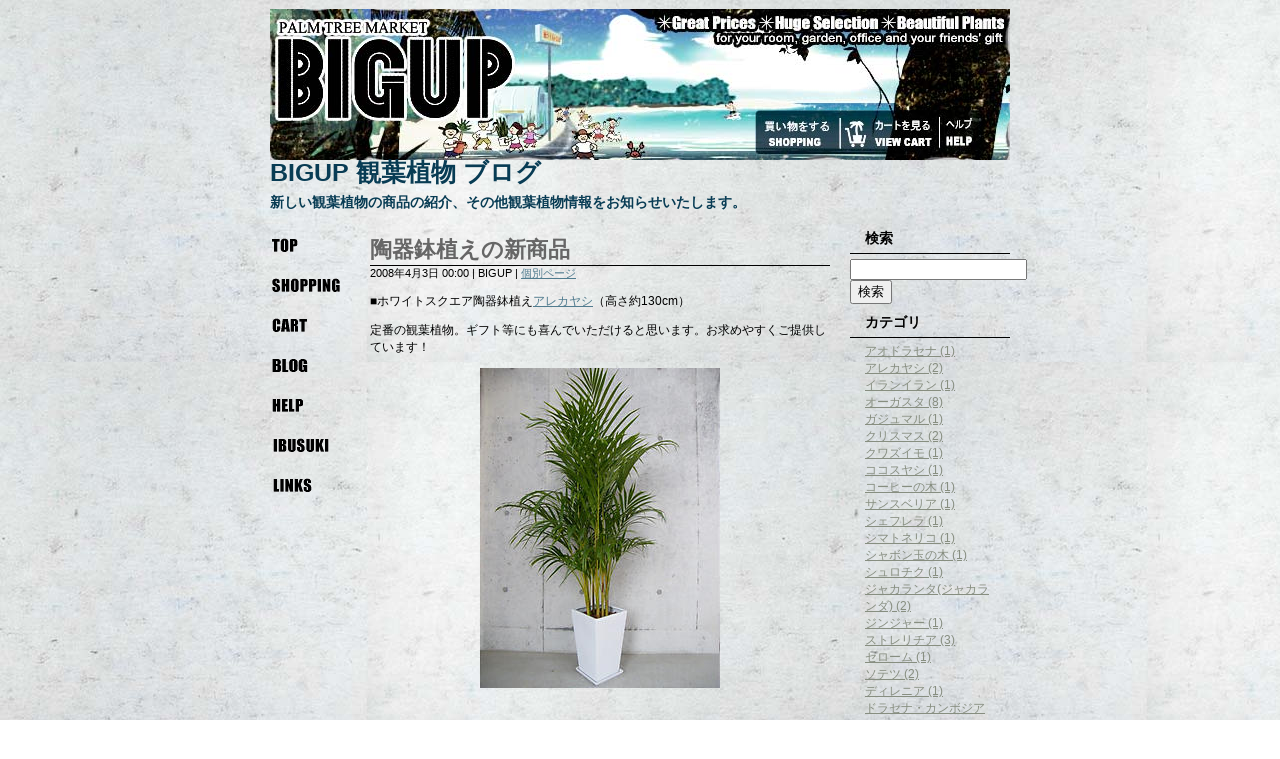

--- FILE ---
content_type: text/html; charset=UTF-8
request_url: https://www.biguppalm.com/blog/tag/%E3%82%A2%E3%83%AC%E3%82%AB%E3%83%A4%E3%82%B7/
body_size: 39471
content:
<!DOCTYPE html>
<head>

    <link rel="stylesheet" href="https://www.biguppalm.com/default.css" type="text/css" />
    <link rel="stylesheet" href="https://www.biguppalm.com/blog/wp-content/themes/bigup/style.css" type="text/css" />
    <link rel="alternate" type="application/rss+xml" title="BIGUP 観葉植物 ブログ &raquo; フィード" href="https://www.biguppalm.com/blog/feed/" />
    <link rel="alternate" type="application/atom+xml" title="Atom" href="https://www.biguppalm.com/blog/feed/atom/" />

    <title>アレカヤシ | BIGUP 観葉植物 ブログ</title>

    <meta name="description" content="■ホワイトスクエア陶器鉢植えアレカヤシ（高さ約130cm） 定番の観葉植物。ギフ..." />    <meta name="keywords" content="モンステラ,アレカヤシ,インドボダイジュ,クワズイモ,陶器鉢,陶器,アレカヤシ,インドボダイジュ,クワズイモ,モンステラ,陶器鉢,観葉植物,販売,ブログ" />
<script type="text/javascript" src="https://www.biguppalm.com/GeneratedItems/CSScriptLib.js"></script>
<script type="text/javascript"><!--
var preloadFlag = true;
// --></script>
<!-- スマホ用設定 -->
<meta name="viewport" content="width=device-width, initial-scale=1.0" />
<link rel="stylesheet" media="all" type="text/css" href="https://biguppalm.com/smart.css" />
</head>
<body>

<div id="header">
	<div><a href="https://www.biguppalm.com/"><img src="https://www.biguppalm.com/image/header01.jpg" alt="観葉植物 販売 BIGUPトップ" height="151" width="254"></a><img src="https://www.biguppalm.com/image/header01_2.jpg" alt="観葉植物の通販" height="151" width="231"></div>
	<div><img title="産直観葉植物" src="https://www.biguppalm.com/image/header02.jpg" alt="観葉植物を産地直送" height="101" width="255"><br><a href="https://www.biguppalm.com/shop/index.html" onmouseover="changeImages('header03','https://www.biguppalm.com/image/header03_2.jpg');return true" onmouseout="changeImages('header03','https://www.biguppalm.com/image/header03.jpg');return true"><img src="https://www.biguppalm.com/image/header03.jpg" alt="観葉植物のお買い物" height="50" width="85" id="header03"></a><a href="https://www.shopgear.ne.jp/cgi-ssl/order_item_step1.cgi?_shop_id=bigup&ORDSTEP=step1" onmouseover="changeImages('header04','https://www.biguppalm.com/image/header04_2.jpg');return true" onmouseout="changeImages('header04','https://www.biguppalm.com/image/header04.jpg');return true"><img src="https://www.biguppalm.com/image/header04.jpg" alt="カートの中の観葉植物" height="50" width="99" id="header04"></a><a href="https://www.biguppalm.com/help/index.html" onmouseover="changeImages('header05','https://www.biguppalm.com/image/header05_2.jpg');return true" onmouseout="changeImages('header05','https://www.biguppalm.com/image/header05.jpg');return true"><img src="https://www.biguppalm.com/image/header05.jpg" alt="観葉植物ご購入時ヘルプ" height="50" width="71" id="header05"></a></div>
</div>

<h2 id="header-name"><a href="https://www.biguppalm.com/blog/">BIGUP 観葉植物 ブログ</a></h1>
<h3 id="header-description">新しい観葉植物の商品の紹介、その他観葉植物情報をお知らせいたします。</h2>

<div class="body">

	<div class="menu">
		<p><a onmouseover="changeImages('top','https://www.biguppalm.com/image/top2.gif');return true" onmouseout="changeImages('top','https://www.biguppalm.com/image/top.gif');return true" href="https://www.biguppalm.com/"><img id="top" src="https://www.biguppalm.com/image/top.gif" alt="観葉植物販売トップ" name="top" width="40" height="25" title="トップページ"></a></p>
		<p><a onmouseover="changeImages('shopping','https://www.biguppalm.com/image/shopping2.gif');return true" onmouseout="changeImages('shopping','https://www.biguppalm.com/image/shopping.gif');return true" href="https://www.biguppalm.com/shop/index.html"><img id="shopping" src="https://www.biguppalm.com/image/shopping.gif" alt="観葉植物販売" name="shopping" width="80" height="25" title="お買い物"></a></p>
		<p><a onmouseover="changeImages('cart','https://www.biguppalm.com/image/cart2.gif');return true" onmouseout="changeImages('cart','https://www.biguppalm.com/image/cart.gif');return true" href="https://www.shopgear.ne.jp/cgi-ssl/order_item_step1.cgi?_shop_id=bigup&ORDSTEP=step1"><img id="cart" src="https://www.biguppalm.com/image/cart.gif" alt="カートの中の観葉植物" name="cart" width="50" height="25" title="ショッピングカート"></a></p>
		<p><a onmouseover="changeImages('blog','https://www.biguppalm.com/image/blog2.gif');return true" onmouseout="changeImages('blog','https://www.biguppalm.com/image/blog.gif');return true" href="https://www.biguppalm.com/blog/"><img id="blog" src="https://www.biguppalm.com/image/blog.gif" alt="観葉植物ブログ" name="blog" width="50" height="25" title="観葉植物ブログ"></a></p>
		<p><a onmouseover="changeImages('help','https://www.biguppalm.com/image/help2.gif');return true" onmouseout="changeImages('help','https://www.biguppalm.com/image/help.gif');return true" href="https://www.biguppalm.com/help/index.html"><img id="help" src="https://www.biguppalm.com/image/help.gif" alt="観葉植物購入時ヘルプ" name="help" width="45" height="25" title="ヘルプ"></a></p>
		<p><a onmouseover="changeImages('ibusuki','https://www.biguppalm.com/image/ibusuki2.gif');return true" onmouseout="changeImages('ibusuki','https://www.biguppalm.com/image/ibusuki.gif');return true" href="https://www.biguppalm.com/ibusuki/index.html"><img id="ibusuki" src="https://www.biguppalm.com/image/ibusuki.gif" alt="観葉植物販売指宿" name="ibusuki" width="70" height="25" title="指宿紹介"></a></p>
		<p><a onmouseover="changeImages('links','https://www.biguppalm.com/image/links2.gif');return true" onmouseout="changeImages('links','https://www.biguppalm.com/image/links.gif');return true" href="https://www.biguppalm.com/links/index.html"><img id="links" src="https://www.biguppalm.com/image/links.gif" alt="観葉植物販売リンク" name="links" width="52" height="25" title="リンク"></a></p>
	</div>

<div class="post">
            <h1><a href="https://www.biguppalm.com/blog/2008/04/03/post_39/">陶器鉢植えの新商品</a></h1>
        <p class="post-date">2008年4月3日 00:00 | BIGUP | <a href="https://www.biguppalm.com/blog/2008/04/03/post_39/">個別ページ</a> </p>
        <p align="left">■ホワイトスクエア陶器鉢植え<a href="https://www.biguppalm.com/shop/data/arekayashi.html">アレカヤシ</a>（高さ約130cm）</p>
<p align="left">定番の観葉植物。ギフト等にも喜んでいただけると思います。お求めやすくご提供しています！</p>
<p>
<span class="mt-enclosure mt-enclosure-image"><a href="https://www.biguppalm.com/blog/wp-content/uploads/2018/10/dscf1427.jpg"><img class="mt-image-center" style="DISPLAY: block; MARGIN: 0px auto 20px; TEXT-ALIGN: center" height="320" alt="陶器鉢植えアレカヤシ" src="https://www.biguppalm.com/blog/wp-content/uploads/2018/10/dscf1427-thumb-240x320.jpg" width="240" /></a></span></p>
<p>&nbsp;</p>
<p align="left">■スクエア陶器鉢植え<a href="https://www.biguppalm.com/shop/data/kuwazuimo.html">クワズイモ</a>（高さ約140cm）</p>
<p align="left">クワズイモは暑くなる夏ごろには品切れとなってしまいますので、プラスチック鉢の商品とも、お早めにお買い求めください。</p>
<p>
<span class="mt-enclosure mt-enclosure-image"><a href="https://www.biguppalm.com/blog/wp-content/uploads/2018/10/dscf1433.jpg"><img class="mt-image-center" style="DISPLAY: block; MARGIN: 0px auto 20px; TEXT-ALIGN: center" height="320" alt="陶器鉢植えクワズイモ" src="https://www.biguppalm.com/blog/wp-content/uploads/2018/10/dscf1433-thumb-240x320.jpg" width="240" /></a></span></p>
<p>&nbsp;</p>
<p>&nbsp;</p>
<p align="left">■陶器鉢植え<a href="https://www.biguppalm.com/shop/data/monsutera.html">モンステラ</a></p>
<p align="left">自然なかたちでボリュームたっぷりに植えたモンステラ。実物画像で数点UPしています。数量が少ないのでお早めに。</p>
<p>
<span class="mt-enclosure mt-enclosure-image"><a href="https://www.biguppalm.com/blog/wp-content/uploads/2018/10/dscf1450.jpg"><img class="mt-image-center" style="DISPLAY: block; MARGIN: 0px auto 20px; TEXT-ALIGN: center" height="320" alt="陶器鉢植えモンステラ" src="https://www.biguppalm.com/blog/wp-content/uploads/2018/10/dscf1450-thumb-240x320.jpg" width="240" /></a></span></p>
<p>他、陶器鉢植え<a href="https://www.biguppalm.com/shop/data/indobodaiju.html">インドボダイジュ</a>の1点モノ等UPしています。</p>
<p>&nbsp;</p>
<p>&nbsp;</p>
	<p class="postcontent-fotter"></p>
            <h1><a href="https://www.biguppalm.com/blog/2008/03/12/post_38/">鉢カバーのススメ</a></h1>
        <p class="post-date">2008年3月12日 21:00 | BIGUP | <a href="https://www.biguppalm.com/blog/2008/03/12/post_38/">個別ページ</a> </p>
        <p>古くから世界中で愛される、サイトーウッド(SAITO WOOD)のダストボックスを鉢カバーとして使用してみました。</p>
<p>下の写真は、サイトーウッドのダストボックス（サイズ：中）に7号サイズの<a href="https://www.biguppalm.com/shop/data/arekayashi.html">アレカヤシ</a>を入れた写真です。</p>
<p><a href="https://www.biguppalm.com/blog/wp-content/uploads/2025/01/dscf1343.jpg"><img src="https://www.biguppalm.com/blog/wp-content/uploads/2025/01/dscf1343-225x300.jpg" alt="サイトーウッド" width="225" height="300" class="alignleft size-medium wp-image-464" srcset="https://www.biguppalm.com/blog/wp-content/uploads/2025/01/dscf1343-225x300.jpg 225w, https://www.biguppalm.com/blog/wp-content/uploads/2025/01/dscf1343.jpg 480w" sizes="(max-width: 225px) 100vw, 225px" /></a></p>
<p>木目が観葉植物のグリーンとも相性バッチリです！</p>
<p>7号サイズまで入ります。また、鉢カバーの中には受け皿を入れますが、7号サイズ用の受け皿は入らないので、底には工夫（6号サイズの受け皿を入れる等。）が必要です。※このダストボックスの販売は行っておりません。</p>
<p><a href="https://www.biguppalm.com/blog/wp-content/uploads/2025/01/dscf1361.jpg"><img src="https://www.biguppalm.com/blog/wp-content/uploads/2025/01/dscf1361-225x300.jpg" alt="サイトーウッドのダストボックス" width="225" height="300" class="alignleft size-medium wp-image-465" srcset="https://www.biguppalm.com/blog/wp-content/uploads/2025/01/dscf1361-225x300.jpg 225w, https://www.biguppalm.com/blog/wp-content/uploads/2025/01/dscf1361.jpg 480w" sizes="(max-width: 225px) 100vw, 225px" /></a></p>
<p>なかなかお気に入りの鉢カバーに出会うのは難しい場合もあると思いますが、工夫一つで色々なものを鉢カバーとして利用できます。</p>
<p>鉢カバーをご利用の場合は、基本、受け皿を入れてプラスチックの鉢植えの観葉植物をそこへそのまま入れていただく形になります。陶器鉢植えの観葉植物も人気ですが、植物の生育上、プラスチック鉢の方がお薦めです。</p>
<p>できるだけ水はけよく管理したい観葉植物にとって、陶器鉢植えの観葉植物は植物に対して、どちらかというと土の分量が多い場合が多く、鉢内に水分が滞ってしまう場合が多いと思います。プラスチック鉢の場合、植物と土のバランスがとてもいい状態で植えられています。また、植え替え等をする場合にも、土がついたまますっぽり抜けるプラスッチクの鉢の方が植え替えしやすいです。観葉植物だけ取替え、また鉢カバーをご利用いただくこともできます。</p>
<p>BIGUPでは、木目調が美しい、お薦めの<a href="https://www.biguppalm.com/shop/data/hachicover.html">鉢カバー</a>も販売しています。BIGUPのみの特注のデザインでお薦めです。下の画像は、<a href="https://www.biguppalm.com/shop/data/monsutera.html">モンステラヘゴ仕立て100cm(鉢サイズ：8号)</a>をMACCHIART WALNUT8（8号サイズ用の鉢カバー）に入れたものです。</p>
<p><a href="https://www.biguppalm.com/blog/wp-content/uploads/2025/01/864c2.jpg"><img src="https://www.biguppalm.com/blog/wp-content/uploads/2025/01/864c2-278x300.jpg" alt="モンステラに鉢カバー" width="278" height="300" class="alignleft size-medium wp-image-466" srcset="https://www.biguppalm.com/blog/wp-content/uploads/2025/01/864c2-278x300.jpg 278w, https://www.biguppalm.com/blog/wp-content/uploads/2025/01/864c2.jpg 720w" sizes="(max-width: 278px) 100vw, 278px" /></a><br />
こちらの鉢カバーもよろしくお願いいたします！</p>
	<p class="postcontent-fotter"></p>
            <h1><a href="https://www.biguppalm.com/blog/2007/12/22/bigup_1/">BIGUPのアレカヤシ</a></h1>
        <p class="post-date">2007年12月22日 00:00 | BIGUP | <a href="https://www.biguppalm.com/blog/2007/12/22/bigup_1/">個別ページ</a> </p>
        <p>BIGUPは高品質なアレカヤシを販売します。しかし、かっこよく感じる見た目は人それぞれかもしれないですし、「高品質」といってもわかり辛いと思います。そこでBIGUPが考える「高品質」なアレカヤシとはどんなアレカヤシなのか、きちんと解説したいと思います。</p>
<p>
<span class="mt-enclosure mt-enclosure-image"><a href="https://www.biguppalm.com/blog/wp-content/uploads/2018/10/IMG_6223.JPG"><img class="mt-image-center" style="DISPLAY: block; MARGIN: 0px auto 20px; TEXT-ALIGN: center" height="373" alt="アレカヤシ7号サイズ" src="https://www.biguppalm.com/blog/wp-content/uploads/2018/10/IMG_6223-thumb-280x373.jpg" width="280" /></a></span>１）ボリュームがある。</p>
<p>２）色がのっている。</p>
<p>３）がっちりしている。しまっている。つまっている。（節間がつまり、葉柄も短い。）</p>
<p>４）長持ちする。</p>
<p>５）CROWN?!</p>
<p>&nbsp;</p>
<p>「１、２について」</p>
<p>アレカヤシの日本最大の生産地鹿児島県指宿市の生産温室から厳選の上、見た目について、できるだけ、グリーンの色がのっていて、ボリュームがあるものからご提供しています。</p>
<p>&nbsp;</p>
<p>「３について」</p>
<p>たくさん光を浴びて育てられたアレカヤシは、節間がつまり（葉と葉の間が短い。）、葉柄が短く（葉と茎をつなぐ部分が短い。）なります。このような状態をがっちりとしている、しまっている、つまっている等といいます。見た目も逆三角形で筋肉質なイメージになります。ちなみに屋外で直射日光を当てて育てられる場合も多いです。この場合、葉等は黄色くなりますが、その後ある程度遮光した温室にてグリーンの色をのせて、もしくは新しい葉を吹かせて出荷されます。ちなみに、アレカヤシは太陽を浴びて葉が黄色くなること等より、コガネタケヤシ、イエローパーム等とも呼ばれます。</p>
<p>&nbsp;</p>
<p>「４について」</p>
<p>苗の状態のときから根がしっかり育てられ、鉢内に根をしっかり張らせてつくられたアレカヤシを選定し、ご提供しています。このようなものはしっかり水を吸うので根腐れ等の病気も起こしにくいと考えます。また、土も良く、水はけもいいものをご提供します。このようなアレカヤシは土中に水が長く滞ることが少なく、いい状態を保ちやすいと思います。</p>
<p>&nbsp;</p>
<p>「５について」</p>
<p>
<span class="mt-enclosure mt-enclosure-image"><a href="https://www.biguppalm.com/blog/wp-content/uploads/2018/10/IMG_6219.JPG"><img class="mt-image-left" style="FLOAT: left; MARGIN: 0px 20px 20px 0px" height="186" alt="アレカヤシの根元" src="https://www.biguppalm.com/blog/wp-content/uploads/2018/10/IMG_6219-thumb-140x186.jpg" width="140" /></a></span></p>
<p>鉢の内側を１周、まるでCROWN（王冠）のようにびっしりと植えられたアレカヤシを発送します。このバランスが一番土とのバランスがとれていて、アレカヤシの健康、いい状態を保ちやすいバランスです。見た目もかっこいいですし（規則正しくびっしりと植えられたさまに感動してしまいます。）、４の長持ちさせる面でもベストなバランスといえます。また、できるだけ太い幹のアレカヤシをお届けしています。</p>
<p>&nbsp;</p>
<p>&nbsp;</p>
<p>&nbsp;</p>
<p>&nbsp;</p>
<p>&nbsp;</p>
<p>BIGUPは、自信のある高品質なアレカヤシをご提供しています。ギフトにも喜んでいただけると思います。ただ、お客様それぞれお好みがあるかと思います（例えば、あまりボリュームのないスッキリしたもの等。）。その場合は、ご注文の際にお伝えいただければ、できるだけというかたちにはなってしまいますが、それに沿ったかたちで発送するようにいたします。オンラインでのご注文の際には最後に自由記述の備考欄がありますので、そちらにご記入いただければと思います。</p>
<p align="center"><a href="https://www.biguppalm.com/shop/data/arekayashi.html">アレカヤシ販売ページ</a></p>
<p>アレカヤシの育て方について…</p>
<p>できるだけ明るく（直射日光があたらないカーテン越し等の光が無難。）、暖かい場所で（通常は通年屋内であれば大丈夫です。）、土の表面が乾いたら鉢中に水がいきわたるように水をたっぷりあげてください。冬場は土の表面が乾いてもある程度ほうっておくイメージで、水をやり過ぎないようにしていただければベストです。</p>
<p>&nbsp;</p>
	<p class="postcontent-fotter"></p>
    
	<p class="posts_nav_link"><p>

</div>

	<div class="sidebar">
	<h4>検索</h4>
<form role="search" method="get" id="searchform" class="searchform" action="https://www.biguppalm.com/blog/">
<div>
<input type="text" value="" name="s" id="s" />
<input type="submit" id="searchsubmit" value="検索" />
</div>
</form>

<h4>カテゴリ</h4>
	<li class="cat-item cat-item-6"><a href="https://www.biguppalm.com/blog/category/%e3%82%a2%e3%82%aa%e3%83%89%e3%83%a9%e3%82%bb%e3%83%8a/" >アオドラセナ</a> (1)
</li>
	<li class="cat-item cat-item-117"><a href="https://www.biguppalm.com/blog/category/%e3%82%a2%e3%83%ac%e3%82%ab%e3%83%a4%e3%82%b7/" >アレカヤシ</a> (2)
</li>
	<li class="cat-item cat-item-288"><a href="https://www.biguppalm.com/blog/category/%e3%82%a4%e3%83%a9%e3%83%b3%e3%82%a4%e3%83%a9%e3%83%b3/" >イランイラン</a> (1)
</li>
	<li class="cat-item cat-item-67"><a href="https://www.biguppalm.com/blog/category/%e3%82%aa%e3%83%bc%e3%82%ac%e3%82%b9%e3%82%bf/" >オーガスタ</a> (8)
</li>
	<li class="cat-item cat-item-215"><a href="https://www.biguppalm.com/blog/category/%e3%82%ac%e3%82%b8%e3%83%a5%e3%83%9e%e3%83%ab/" >ガジュマル</a> (1)
</li>
	<li class="cat-item cat-item-16"><a href="https://www.biguppalm.com/blog/category/%e3%82%af%e3%83%aa%e3%82%b9%e3%83%9e%e3%82%b9/" >クリスマス</a> (2)
</li>
	<li class="cat-item cat-item-154"><a href="https://www.biguppalm.com/blog/category/%e3%82%af%e3%83%af%e3%82%ba%e3%82%a4%e3%83%a2/" >クワズイモ</a> (1)
</li>
	<li class="cat-item cat-item-56"><a href="https://www.biguppalm.com/blog/category/%e3%82%b3%e3%82%b3%e3%82%b9%e3%83%a4%e3%82%b7/" >ココスヤシ</a> (1)
</li>
	<li class="cat-item cat-item-98"><a href="https://www.biguppalm.com/blog/category/%e3%82%b3%e3%83%bc%e3%83%92%e3%83%bc%e3%81%ae%e6%9c%a8/" >コーヒーの木</a> (1)
</li>
	<li class="cat-item cat-item-77"><a href="https://www.biguppalm.com/blog/category/%e3%82%b5%e3%83%b3%e3%82%b9%e3%83%99%e3%83%aa%e3%82%a2/" >サンスベリア</a> (1)
</li>
	<li class="cat-item cat-item-201"><a href="https://www.biguppalm.com/blog/category/%e3%82%b7%e3%82%a7%e3%83%95%e3%83%ac%e3%83%a9/" >シェフレラ</a> (1)
</li>
	<li class="cat-item cat-item-111"><a href="https://www.biguppalm.com/blog/category/%e3%82%b7%e3%83%9e%e3%83%88%e3%83%8d%e3%83%aa%e3%82%b3/" >シマトネリコ</a> (1)
</li>
	<li class="cat-item cat-item-268"><a href="https://www.biguppalm.com/blog/category/%e3%82%b7%e3%83%a3%e3%83%9c%e3%83%b3%e7%8e%89%e3%81%ae%e6%9c%a8/" >シャボン玉の木</a> (1)
</li>
	<li class="cat-item cat-item-138"><a href="https://www.biguppalm.com/blog/category/%e3%82%b7%e3%83%a5%e3%83%ad%e3%83%81%e3%82%af/" >シュロチク</a> (1)
</li>
	<li class="cat-item cat-item-170"><a href="https://www.biguppalm.com/blog/category/%e3%82%b8%e3%83%a3%e3%82%ab%e3%83%a9%e3%83%b3%e3%82%bf%e3%82%b8%e3%83%a3%e3%82%ab%e3%83%a9%e3%83%b3%e3%83%80/" >ジャカランタ(ジャカランダ)</a> (2)
</li>
	<li class="cat-item cat-item-272"><a href="https://www.biguppalm.com/blog/category/%e3%82%b8%e3%83%b3%e3%82%b8%e3%83%a3%e3%83%bc/" >ジンジャー</a> (1)
</li>
	<li class="cat-item cat-item-43"><a href="https://www.biguppalm.com/blog/category/%e3%82%b9%e3%83%88%e3%83%ac%e3%83%aa%e3%83%81%e3%82%a2/" >ストレリチア</a> (3)
</li>
	<li class="cat-item cat-item-235"><a href="https://www.biguppalm.com/blog/category/%e3%82%bb%e3%83%ad%e3%83%bc%e3%83%a0/" >セローム</a> (1)
</li>
	<li class="cat-item cat-item-260"><a href="https://www.biguppalm.com/blog/category/%e3%82%bd%e3%83%86%e3%83%84/" >ソテツ</a> (2)
</li>
	<li class="cat-item cat-item-280"><a href="https://www.biguppalm.com/blog/category/%e3%83%87%e3%82%a3%e3%83%ac%e3%83%8b%e3%82%a2/" >ディレニア</a> (1)
</li>
	<li class="cat-item cat-item-51"><a href="https://www.biguppalm.com/blog/category/%e3%83%89%e3%83%a9%e3%82%bb%e3%83%8a%e3%83%bb%e3%82%ab%e3%83%b3%e3%83%9c%e3%82%b8%e3%82%a2%e3%83%bc%e3%83%8a/" >ドラセナ・カンボジアーナ</a> (2)
</li>
	<li class="cat-item cat-item-15"><a href="https://www.biguppalm.com/blog/category/%e3%83%8a%e3%83%b3%e3%83%a8%e3%82%a6%e3%82%b9%e3%82%ae/" >ナンヨウスギ</a> (2)
</li>
	<li class="cat-item cat-item-86"><a href="https://www.biguppalm.com/blog/category/%e3%83%8e%e3%83%b3%e3%83%aa%e3%83%bc%e3%83%95%e3%83%bb%e3%82%b9%e3%83%88%e3%83%ac%e3%83%aa%e3%83%81%e3%82%a2/" >ノンリーフ・ストレリチア</a> (1)
</li>
	<li class="cat-item cat-item-185"><a href="https://www.biguppalm.com/blog/category/%e3%83%8f%e3%82%a4%e3%83%93%e3%82%b9%e3%82%ab%e3%82%b9/" >ハイビスカス</a> (1)
</li>
	<li class="cat-item cat-item-277"><a href="https://www.biguppalm.com/blog/category/%e3%83%90%e3%83%8a%e3%83%8a/" >バナナ</a> (1)
</li>
	<li class="cat-item cat-item-114"><a href="https://www.biguppalm.com/blog/category/%e3%83%91%e3%82%ad%e3%83%a9/" >パキラ</a> (1)
</li>
	<li class="cat-item cat-item-5"><a href="https://www.biguppalm.com/blog/category/%e3%83%92%e3%83%ad%e3%83%90%e3%83%89%e3%83%a9%e3%82%bb%e3%83%8a/" >ヒロバドラセナ</a> (3)
</li>
	<li class="cat-item cat-item-290"><a href="https://www.biguppalm.com/blog/category/%e3%83%95%e3%82%a3%e3%82%ab%e3%82%b9/" >フィカス</a> (1)
</li>
	<li class="cat-item cat-item-166"><a href="https://www.biguppalm.com/blog/category/%e3%83%95%e3%82%a3%e3%82%ab%e3%82%b9%e3%83%bb%e3%82%a2%e3%83%ab%e3%83%86%e3%82%b7%e3%83%bc%e3%83%9e/" >フィカス・アルテシーマ</a> (1)
</li>
	<li class="cat-item cat-item-72"><a href="https://www.biguppalm.com/blog/category/%e3%83%95%e3%82%a3%e3%82%ab%e3%82%b9%e3%83%bb%e3%82%a6%e3%83%b3%e3%83%99%e3%83%a9%e3%83%bc%e3%82%bf/" >フィカス・ウンベラータ</a> (5)
</li>
	<li class="cat-item cat-item-60"><a href="https://www.biguppalm.com/blog/category/%e3%83%95%e3%82%a7%e3%83%8b%e3%83%83%e3%82%af%e3%82%b9%e3%83%bb%e3%83%ad%e3%83%99%e3%83%aa%e3%83%8b%e3%83%bc/" >フェニックス・ロベリニー</a> (3)
</li>
	<li class="cat-item cat-item-44"><a href="https://www.biguppalm.com/blog/category/%e3%83%99%e3%83%b3%e3%82%ac%e3%83%ab%e3%83%9c%e3%83%80%e3%82%a4%e3%82%b8%e3%83%a5/" >ベンガルボダイジュ</a> (1)
</li>
	<li class="cat-item cat-item-147"><a href="https://www.biguppalm.com/blog/category/%e3%83%99%e3%83%b3%e3%82%b8%e3%83%a3%e3%83%9f%e3%83%b3/" >ベンジャミン</a> (1)
</li>
	<li class="cat-item cat-item-156"><a href="https://www.biguppalm.com/blog/category/%e3%83%9e%e3%83%83%e3%82%b5%e3%83%b3%e5%b9%b8%e7%a6%8f%e3%81%ae%e6%9c%a8/" >マッサン(幸福の木)</a> (1)
</li>
	<li class="cat-item cat-item-42"><a href="https://www.biguppalm.com/blog/category/%e3%83%a2%e3%83%b3%e3%82%b9%e3%83%86%e3%83%a9/" >モンステラ</a> (3)
</li>
	<li class="cat-item cat-item-37"><a href="https://www.biguppalm.com/blog/category/%e3%83%a6%e3%83%83%e3%82%ab/" >ユッカ</a> (2)
</li>
	<li class="cat-item cat-item-7"><a href="https://www.biguppalm.com/blog/category/%e5%bc%b7%e3%81%84%e8%a6%b3%e8%91%89%e6%a4%8d%e7%89%a9/" >強い観葉植物</a> (12)
</li>
	<li class="cat-item cat-item-9"><a href="https://www.biguppalm.com/blog/category/%e6%8c%87%e5%ae%bf/" >指宿</a> (8)
</li>
	<li class="cat-item cat-item-196"><a href="https://www.biguppalm.com/blog/category/%e6%97%85%e4%ba%ba%e3%81%ae%e6%9c%a8/" >旅人の木</a> (1)
</li>
	<li class="cat-item cat-item-2"><a href="https://www.biguppalm.com/blog/category/%e6%97%a5%e8%a8%98%e3%83%bb%e3%81%9d%e3%81%ae%e4%bb%96/" >日記・その他</a> (22)
</li>
	<li class="cat-item cat-item-1"><a href="https://www.biguppalm.com/blog/category/%e6%9c%aa%e5%88%86%e9%a1%9e/" >未分類</a> (1)
</li>
	<li class="cat-item cat-item-31"><a href="https://www.biguppalm.com/blog/category/%e6%b8%a9%e5%ae%a4/" >温室</a> (3)
</li>
	<li class="cat-item cat-item-24"><a href="https://www.biguppalm.com/blog/category/%e8%a6%b3%e8%91%89%e6%a4%8d%e7%89%a9%e3%81%ae%e8%82%b2%e3%81%a6%e6%96%b9/" >観葉植物の育て方</a> (9)
</li>
	<li class="cat-item cat-item-162"><a href="https://www.biguppalm.com/blog/category/%e9%89%a2%e3%82%ab%e3%83%90%e3%83%bc/" >鉢カバー</a> (2)
</li>
	<li class="cat-item cat-item-45"><a href="https://www.biguppalm.com/blog/category/%e9%99%b6%e5%99%a8%e9%89%a2/" >陶器鉢</a> (9)
</li>

<h4>タグクラウド</h4>
<div class="tag-cloud">
<a href="https://www.biguppalm.com/blog/tag/8%e5%8f%b7/" class="tag-cloud-link tag-link-55 tag-link-position-1" style="font-size: 13.923076923077pt;" aria-label="8号 (4個の項目)">8号</a>
<a href="https://www.biguppalm.com/blog/tag/%e3%82%a2%e3%83%ac%e3%82%ab%e3%83%a4%e3%82%b7/" class="tag-cloud-link tag-link-118 tag-link-position-2" style="font-size: 11.230769230769pt;" aria-label="アレカヤシ (3個の項目)">アレカヤシ</a>
<a href="https://www.biguppalm.com/blog/tag/%e3%82%a2%e3%83%ad%e3%82%ab%e3%83%aa%e3%82%a2/" class="tag-cloud-link tag-link-20 tag-link-position-3" style="font-size: 8pt;" aria-label="アロカリア (2個の項目)">アロカリア</a>
<a href="https://www.biguppalm.com/blog/tag/%e3%82%a2%e3%83%ad%e3%83%bc%e3%82%ab%e3%83%aa%e3%82%a2/" class="tag-cloud-link tag-link-19 tag-link-position-4" style="font-size: 8pt;" aria-label="アローカリア (2個の項目)">アローカリア</a>
<a href="https://www.biguppalm.com/blog/tag/%e3%82%a6%e3%83%b3%e3%83%99%e3%83%a9%e3%83%bc%e3%82%bf/" class="tag-cloud-link tag-link-75 tag-link-position-5" style="font-size: 17.961538461538pt;" aria-label="ウンベラータ (6個の項目)">ウンベラータ</a>
<a href="https://www.biguppalm.com/blog/tag/%e3%82%aa%e3%83%bc%e3%82%ac%e3%82%b9%e3%82%bf/" class="tag-cloud-link tag-link-68 tag-link-position-6" style="font-size: 20.653846153846pt;" aria-label="オーガスタ (8個の項目)">オーガスタ</a>
<a href="https://www.biguppalm.com/blog/tag/%e3%82%ab%e3%83%b3%e3%83%9c%e3%82%b8%e3%82%a2%e3%83%8a/" class="tag-cloud-link tag-link-54 tag-link-position-7" style="font-size: 8pt;" aria-label="カンボジアナ (2個の項目)">カンボジアナ</a>
<a href="https://www.biguppalm.com/blog/tag/%e3%82%ab%e3%83%b3%e3%83%9c%e3%82%b8%e3%82%a2%e3%83%bc%e3%83%8a/" class="tag-cloud-link tag-link-53 tag-link-position-8" style="font-size: 8pt;" aria-label="カンボジアーナ (2個の項目)">カンボジアーナ</a>
<a href="https://www.biguppalm.com/blog/tag/%e3%82%af%e3%83%aa%e3%82%b9%e3%83%9e%e3%82%b9/" class="tag-cloud-link tag-link-21 tag-link-position-9" style="font-size: 8pt;" aria-label="クリスマス (2個の項目)">クリスマス</a>
<a href="https://www.biguppalm.com/blog/tag/%e3%82%b9%e3%83%88%e3%83%ac%e3%83%aa%e3%83%81%e3%82%a2/" class="tag-cloud-link tag-link-47 tag-link-position-10" style="font-size: 17.961538461538pt;" aria-label="ストレリチア (6個の項目)">ストレリチア</a>
<a href="https://www.biguppalm.com/blog/tag/%e3%83%89%e3%83%a9%e3%82%bb%e3%83%8a%e3%83%bb%e3%82%ab%e3%83%b3%e3%83%9c%e3%82%b8%e3%82%a2%e3%83%bc%e3%83%8a/" class="tag-cloud-link tag-link-52 tag-link-position-11" style="font-size: 8pt;" aria-label="ドラセナ・カンボジアーナ (2個の項目)">ドラセナ・カンボジアーナ</a>
<a href="https://www.biguppalm.com/blog/tag/%e3%83%8a%e3%83%b3%e3%83%a8%e3%82%a6%e3%82%b9%e3%82%ae/" class="tag-cloud-link tag-link-18 tag-link-position-12" style="font-size: 8pt;" aria-label="ナンヨウスギ (2個の項目)">ナンヨウスギ</a>
<a href="https://www.biguppalm.com/blog/tag/%e3%83%8f%e3%82%a6%e3%82%b9/" class="tag-cloud-link tag-link-35 tag-link-position-13" style="font-size: 8pt;" aria-label="ハウス (2個の項目)">ハウス</a>
<a href="https://www.biguppalm.com/blog/tag/%e3%83%91%e3%82%ad%e3%83%a9/" class="tag-cloud-link tag-link-115 tag-link-position-14" style="font-size: 11.230769230769pt;" aria-label="パキラ (3個の項目)">パキラ</a>
<a href="https://www.biguppalm.com/blog/tag/%e3%83%95%e3%82%a3%e3%82%ab%e3%82%b9/" class="tag-cloud-link tag-link-74 tag-link-position-15" style="font-size: 19.307692307692pt;" aria-label="フィカス (7個の項目)">フィカス</a>
<a href="https://www.biguppalm.com/blog/tag/%e3%83%95%e3%82%a3%e3%82%ab%e3%82%b9%e3%83%bb%e3%82%a6%e3%83%b3%e3%83%99%e3%83%a9%e3%83%bc%e3%82%bf/" class="tag-cloud-link tag-link-73 tag-link-position-16" style="font-size: 11.230769230769pt;" aria-label="フィカス・ウンベラータ (3個の項目)">フィカス・ウンベラータ</a>
<a href="https://www.biguppalm.com/blog/tag/%e3%83%95%e3%82%a7%e3%83%8b%e3%83%83%e3%82%af%e3%82%b9/" class="tag-cloud-link tag-link-61 tag-link-position-17" style="font-size: 11.230769230769pt;" aria-label="フェニックス (3個の項目)">フェニックス</a>
<a href="https://www.biguppalm.com/blog/tag/%e3%83%a2%e3%83%b3%e3%82%b9%e3%83%86%e3%83%a9/" class="tag-cloud-link tag-link-46 tag-link-position-18" style="font-size: 11.230769230769pt;" aria-label="モンステラ (3個の項目)">モンステラ</a>
<a href="https://www.biguppalm.com/blog/tag/%e3%83%a4%e3%82%b7/" class="tag-cloud-link tag-link-58 tag-link-position-19" style="font-size: 8pt;" aria-label="ヤシ (2個の項目)">ヤシ</a>
<a href="https://www.biguppalm.com/blog/tag/%e3%83%a6%e3%83%83%e3%82%ab/" class="tag-cloud-link tag-link-38 tag-link-position-20" style="font-size: 11.230769230769pt;" aria-label="ユッカ (3個の項目)">ユッカ</a>
<a href="https://www.biguppalm.com/blog/tag/%e3%83%ad%e3%83%99/" class="tag-cloud-link tag-link-63 tag-link-position-21" style="font-size: 8pt;" aria-label="ロベ (2個の項目)">ロベ</a>
<a href="https://www.biguppalm.com/blog/tag/%e3%83%ad%e3%83%99%e3%83%aa%e3%83%8b%e3%83%bc/" class="tag-cloud-link tag-link-62 tag-link-position-22" style="font-size: 8pt;" aria-label="ロベリニー (2個の項目)">ロベリニー</a>
<a href="https://www.biguppalm.com/blog/tag/%e5%86%99%e7%9c%9f/" class="tag-cloud-link tag-link-190 tag-link-position-23" style="font-size: 11.230769230769pt;" aria-label="写真 (3個の項目)">写真</a>
<a href="https://www.biguppalm.com/blog/tag/%e5%86%ac/" class="tag-cloud-link tag-link-32 tag-link-position-24" style="font-size: 8pt;" aria-label="冬 (2個の項目)">冬</a>
<a href="https://www.biguppalm.com/blog/tag/%e5%8d%97%e6%b4%8b%e6%9d%89/" class="tag-cloud-link tag-link-17 tag-link-position-25" style="font-size: 8pt;" aria-label="南洋杉 (2個の項目)">南洋杉</a>
<a href="https://www.biguppalm.com/blog/tag/%e5%b9%b9/" class="tag-cloud-link tag-link-125 tag-link-position-26" style="font-size: 11.230769230769pt;" aria-label="幹 (3個の項目)">幹</a>
<a href="https://www.biguppalm.com/blog/tag/%e5%bc%b7%e3%81%84%e8%a6%b3%e8%91%89%e6%a4%8d%e7%89%a9/" class="tag-cloud-link tag-link-41 tag-link-position-27" style="font-size: 8pt;" aria-label="強い観葉植物 (2個の項目)">強い観葉植物</a>
<a href="https://www.biguppalm.com/blog/tag/%e6%8c%87%e5%ae%bf/" class="tag-cloud-link tag-link-11 tag-link-position-28" style="font-size: 16.076923076923pt;" aria-label="指宿 (5個の項目)">指宿</a>
<a href="https://www.biguppalm.com/blog/tag/%e6%96%91%e5%85%a5%e3%82%8a/" class="tag-cloud-link tag-link-123 tag-link-position-29" style="font-size: 17.961538461538pt;" aria-label="斑入り (6個の項目)">斑入り</a>
<a href="https://www.biguppalm.com/blog/tag/%e6%a0%b9%e8%85%90%e3%82%8c/" class="tag-cloud-link tag-link-30 tag-link-position-30" style="font-size: 8pt;" aria-label="根腐れ (2個の項目)">根腐れ</a>
<a href="https://www.biguppalm.com/blog/tag/%e6%b0%b4%e3%82%84%e3%82%8a/" class="tag-cloud-link tag-link-26 tag-link-position-31" style="font-size: 8pt;" aria-label="水やり (2個の項目)">水やり</a>
<a href="https://www.biguppalm.com/blog/tag/%e6%b8%a9%e5%ae%a4/" class="tag-cloud-link tag-link-34 tag-link-position-32" style="font-size: 11.230769230769pt;" aria-label="温室 (3個の項目)">温室</a>
<a href="https://www.biguppalm.com/blog/tag/%e7%94%9f%e7%94%a3/" class="tag-cloud-link tag-link-33 tag-link-position-33" style="font-size: 11.230769230769pt;" aria-label="生産 (3個の項目)">生産</a>
<a href="https://www.biguppalm.com/blog/tag/%e7%94%bb%e5%83%8f/" class="tag-cloud-link tag-link-191 tag-link-position-34" style="font-size: 11.230769230769pt;" aria-label="画像 (3個の項目)">画像</a>
<a href="https://www.biguppalm.com/blog/tag/%e7%ae%a1%e7%90%86/" class="tag-cloud-link tag-link-28 tag-link-position-35" style="font-size: 8pt;" aria-label="管理 (2個の項目)">管理</a>
<a href="https://www.biguppalm.com/blog/tag/%e8%80%90%e5%af%92%e6%80%a7/" class="tag-cloud-link tag-link-39 tag-link-position-36" style="font-size: 16.076923076923pt;" aria-label="耐寒性 (5個の項目)">耐寒性</a>
<a href="https://www.biguppalm.com/blog/tag/%e8%82%b2%e3%81%a6%e6%96%b9/" class="tag-cloud-link tag-link-29 tag-link-position-37" style="font-size: 22pt;" aria-label="育て方 (9個の項目)">育て方</a>
<a href="https://www.biguppalm.com/blog/tag/%e8%8a%b1/" class="tag-cloud-link tag-link-96 tag-link-position-38" style="font-size: 17.961538461538pt;" aria-label="花 (6個の項目)">花</a>
<a href="https://www.biguppalm.com/blog/tag/%e8%91%89/" class="tag-cloud-link tag-link-151 tag-link-position-39" style="font-size: 19.307692307692pt;" aria-label="葉 (7個の項目)">葉</a>
<a href="https://www.biguppalm.com/blog/tag/%e8%a6%b3%e8%91%89%e6%a4%8d%e7%89%a9/" class="tag-cloud-link tag-link-25 tag-link-position-40" style="font-size: 20.653846153846pt;" aria-label="観葉植物 (8個の項目)">観葉植物</a>
<a href="https://www.biguppalm.com/blog/tag/%e8%b5%a4/" class="tag-cloud-link tag-link-135 tag-link-position-41" style="font-size: 11.230769230769pt;" aria-label="赤 (3個の項目)">赤</a>
<a href="https://www.biguppalm.com/blog/tag/%e9%85%8d%e9%81%94/" class="tag-cloud-link tag-link-85 tag-link-position-42" style="font-size: 11.230769230769pt;" aria-label="配達 (3個の項目)">配達</a>
<a href="https://www.biguppalm.com/blog/tag/%e9%89%a2%e3%82%ab%e3%83%90%e3%83%bc/" class="tag-cloud-link tag-link-164 tag-link-position-43" style="font-size: 11.230769230769pt;" aria-label="鉢カバー (3個の項目)">鉢カバー</a>
<a href="https://www.biguppalm.com/blog/tag/%e9%99%b6%e5%99%a8/" class="tag-cloud-link tag-link-50 tag-link-position-44" style="font-size: 17.961538461538pt;" aria-label="陶器 (6個の項目)">陶器</a>
<a href="https://www.biguppalm.com/blog/tag/%e9%99%b6%e5%99%a8%e9%89%a2/" class="tag-cloud-link tag-link-49 tag-link-position-45" style="font-size: 19.307692307692pt;" aria-label="陶器鉢 (7個の項目)">陶器鉢</a></div>

<h4>月別アーカイブ</h4>
	<li><a href='https://www.biguppalm.com/blog/2015/01/'>2015年1月</a>&nbsp;(1)</li>
	<li><a href='https://www.biguppalm.com/blog/2014/01/'>2014年1月</a>&nbsp;(1)</li>
	<li><a href='https://www.biguppalm.com/blog/2011/03/'>2011年3月</a>&nbsp;(1)</li>
	<li><a href='https://www.biguppalm.com/blog/2010/10/'>2010年10月</a>&nbsp;(1)</li>
	<li><a href='https://www.biguppalm.com/blog/2010/09/'>2010年9月</a>&nbsp;(1)</li>
	<li><a href='https://www.biguppalm.com/blog/2010/04/'>2010年4月</a>&nbsp;(1)</li>
	<li><a href='https://www.biguppalm.com/blog/2010/01/'>2010年1月</a>&nbsp;(1)</li>
	<li><a href='https://www.biguppalm.com/blog/2009/12/'>2009年12月</a>&nbsp;(2)</li>
	<li><a href='https://www.biguppalm.com/blog/2009/11/'>2009年11月</a>&nbsp;(3)</li>
	<li><a href='https://www.biguppalm.com/blog/2009/10/'>2009年10月</a>&nbsp;(1)</li>
	<li><a href='https://www.biguppalm.com/blog/2009/09/'>2009年9月</a>&nbsp;(2)</li>
	<li><a href='https://www.biguppalm.com/blog/2009/08/'>2009年8月</a>&nbsp;(3)</li>
	<li><a href='https://www.biguppalm.com/blog/2009/07/'>2009年7月</a>&nbsp;(2)</li>
	<li><a href='https://www.biguppalm.com/blog/2009/05/'>2009年5月</a>&nbsp;(3)</li>
	<li><a href='https://www.biguppalm.com/blog/2009/03/'>2009年3月</a>&nbsp;(2)</li>
	<li><a href='https://www.biguppalm.com/blog/2009/02/'>2009年2月</a>&nbsp;(1)</li>
	<li><a href='https://www.biguppalm.com/blog/2009/01/'>2009年1月</a>&nbsp;(2)</li>
	<li><a href='https://www.biguppalm.com/blog/2008/12/'>2008年12月</a>&nbsp;(7)</li>
	<li><a href='https://www.biguppalm.com/blog/2008/09/'>2008年9月</a>&nbsp;(3)</li>
	<li><a href='https://www.biguppalm.com/blog/2008/07/'>2008年7月</a>&nbsp;(7)</li>
	<li><a href='https://www.biguppalm.com/blog/2008/06/'>2008年6月</a>&nbsp;(1)</li>
	<li><a href='https://www.biguppalm.com/blog/2008/05/'>2008年5月</a>&nbsp;(5)</li>
	<li><a href='https://www.biguppalm.com/blog/2008/04/'>2008年4月</a>&nbsp;(1)</li>
	<li><a href='https://www.biguppalm.com/blog/2008/03/'>2008年3月</a>&nbsp;(5)</li>
	<li><a href='https://www.biguppalm.com/blog/2008/02/'>2008年2月</a>&nbsp;(3)</li>
	<li><a href='https://www.biguppalm.com/blog/2008/01/'>2008年1月</a>&nbsp;(4)</li>
	<li><a href='https://www.biguppalm.com/blog/2007/12/'>2007年12月</a>&nbsp;(25)</li>
	<li><a href='https://www.biguppalm.com/blog/2007/11/'>2007年11月</a>&nbsp;(8)</li>
	</div>

</div>

<div class="fotter"><p class="Copyright">Copyright (C) 2005 BIGUP PALM TREE MARKET. All Rights Reserved.</p></div>

</body>
</html>

--- FILE ---
content_type: text/css
request_url: https://www.biguppalm.com/default.css
body_size: 1661
content:
body { font-size: 9pt; font-family: Verdana, Arial, Helvetica, sans-serif; background-color: white; background-image: url("image/back1.jpg"); background-repeat: repeat; background-attachment: scroll; text-align: center; margin:0;margin-right: auto; margin-left: auto; width: 740px }
img { border-style: none }
div.head  { text-align: left; padding-bottom: 5px; width: 740px; border-bottom: 1px solid black }
div.head_menu { float: right; text-align: right; margin-top:10px }
div.body  { text-align: left; margin:0 auto; margin-top: 10px; width: 740px }
div.menu  { width: 95px; float: left }
div.text  { right: -100px; width: 630px; float: left }
div.t_data     { font-size: 11px; margin-bottom: 5px; width: 530px; float: left }
div.t_data p.photo { float: left }
div.t_text   { margin: 5px; padding: 5px; width: 390px; float: left; border: solid 1px black }
div.text2   { font-size: 12px; margin: 5px 0 20px 15px; padding: 3px; width: 90px; float: left; border: solid 1px black }
div.text3   { font-size: 12px; margin: 5px 0 20px 15px; padding: 3px; width: 90px; float: left; border: solid 1px black }
div.text4   { font-size: 12px; margin: 0 0 0 15px; padding: 3px; width: 90px; float: left }
div.text5   { text-align: center; padding: 3px; }
p.Copyright { font-size: 8pt; font-family: Verdana, Arial, Helvetica, sans-serif ;clear:both; padding-bottom:46px ;background-image:url(image/back5.jpg);background-repeat: no-repeat; background-position: center bottom; margin-bottom:0;}
p.Copyright a { color: black; text-decoration: none }
p.Copyright a:hover { color: black; text-decoration: underline }
#header{width:741px;margin:0 auto;}
#header div{float:left;}

--- FILE ---
content_type: text/css
request_url: https://www.biguppalm.com/blog/wp-content/themes/bigup/style.css
body_size: 2944
content:
/*
Theme Name: BIGUP
Description:BIGUP のブログテーマです
Theme URI: https://www.biguppalm.com/blog/
Author: BIGUP
Author URI: https://www.biguppalm.com/
Version: 1.0.0
*/

*{font-family: "century gothic", futura, arial, helvetica, "hirakakupro-w3", osaka, "ms pgothic", sans-serif;}

a{color: #517c8f;}
a:hover {text-decoration: none;}

h2#header-name{text-align: left;margin: 0.5em 0;}
h2#header-name a{color: #083c54;text-decoration: none;font-weight: bold;font-size: 140%;line-height: 1;}
h3#header-description{text-align: left;color: #083c54;font-weight: bold;margin:0;margin-bottom: 10px;font-size: 14px;line-height: 1.125;}

div#header{line-height:0;}

div.body{display:flex;}
div.menu{width:80px;}
div.post{width:500px;margin: 0 20px;}
div.sidebar{width:160px;}

div.post h1 {font-size: 22px;font-weight: bold;margin-bottom: 0;border-bottom: 1px solid;clear:both;}
div.post h1 a{color:#666;text-decoration: none;}
div.post p.post-date{margin-top:0;font-size:11px;}
div.post p.posts_nav_link{text-align:center;}
div.post p.postcontent-fotter{border-top: 1px dotted #999;margin: 3em 0;clear:both;font-weight: bold;}
div.post p.postcontent-fotter a{font-weight:normal}

div.sidebar a,div.sidebar li{color: #878e80;list-style-type: none; text-decoration:underline;}
div.sidebar a:hover,div.sidebar li:hover{text-decoration:none;}
div.sidebar h4{border-bottom: 1px solid #000;font-size: 14px;padding: 5px 15px;margin: 5px 0;}
div.sidebar li,div.sidebar div.tag-cloud{padding: 0 15px;}

/* レスポンシブデザイン用 */
@media only screen and (max-width: 600px) {

	div.body{display: initial;}
	div.post {width: 100%;margin: 0;box-sizing: border-box;padding: 0.75em;}
	div.post h1{font-size:16px;text-align:center;}
	div.post img{width: 100%;height:auto;}
	div.sidebar {width: 100%;}

	h2#header-name a{font-size:20px;}

	div.menu p {display: inline-block;}
	div.menu {width:100%;float:none;text-align:center;display: flex;justify-content: center;}
	div.text4 {width: 100%;float: none;}
	div.text2 {width: auto;float: none;margin:0;}
	p.photo{float: none;}
	div.t_data{width: auto;}
	div.t_text{width:auto;float: none;}
	div.t_data a img { margin: 1em;}

	#header {display: flex;}
	div#header div a{line-height:0;}
	div#header div img{height:auto;}
	div#header div:nth-child(1){width:65.5%}
	div#header div:nth-child(1) img:nth-child(1){width:52.4%;margin:0;}
	div#header div:nth-child(1) img:nth-child(2){width:47.6%}
	div#header div:nth-child(2){width:34.5%}
	div#header div:nth-child(2)>img{width:100%;}		
	img#header03{width:33.3%}
	img#header04{width:38.9%}
	img#header05{width:27.8%}
	div#header a img {margin:0;}

	div.menu p img{width:100%;height:auto;margin:0;}
	div.menu p:nth-child(1){width:10%}
	div.menu p:nth-child(2){width:20%}
	div.menu p:nth-child(3){width:12%}
	div.menu p:nth-child(4){width:12%}
	div.menu p:nth-child(5){width:11%}
	div.menu p:nth-child(6){width:17%}
	div.menu p:nth-child(7){width:13%}


}

--- FILE ---
content_type: text/css
request_url: https://biguppalm.com/smart.css
body_size: 1610
content:
/* CSS Document */

@media only screen and (max-width: 600px) {

body {width: 100%;}
#header {width: 100%;}
#header div {float: none;}
div.body {width: 100%;}
div.s_menu{float: none;text-align: center;width: auto;}
div.text {width: 100%;float: none;right: 0px;}
div.d_data {width: 100%;}
div.d_price {width: auto;}
div.d_price2{width: auto;margin: 10px 0;}
p.t_data{width:100%}
p.t_text{width:auto}


a{line-height:10mm}
a img{margin-bottom:10mm}
body{font-size: 12pt;}
div.text2{font-size: 12pt;}
div.text3{font-size: 12pt;}
div.text4{font-size: 12pt;}
p.Copyright{font-size: 12pt;}
#about_bigup{font-size:12pt;}
div.t_data{font-size:12pt;}
div.s_data{ font-size:12pt;}
table.k{font-size: 12pt;}
div.text p.appeal{font-size:12pt;}
div.text p.appeal{font-size: 12pt;}
div.text p.ind{font-size: 12pt;}
div.text p.notes   { font-size:12pt;}
div.d_data { font-size: 12pt;}
div.d_data2 { font-size: 12pt;}
div.d_price p.name{ font-size: 12pt;}
div.d_price p.size  { font-size: 12pt;}
div.d_price p.price   { font-size: 12pt;}
div.d_price p.data { font-size: 12pt;}
div.d_price p.data2 { font-size: 12pt;}
div.d_price3 p.name{ font-size: 12pt;}
div.d_price3 p.size{ font-size: 12pt;}
div.d_price3 p.price  { font-size: 12pt;}
div.d_price3 p.data { font-size: 12pt;}
th   { font-size: 12pt;}
td   { font-size: 12pt;}

#BIGUP_menu { width: auto;float: none;}
.layout-tw #alpha {width: 100%;}
.layout-tw #beta {width: 100%;}
#container-inner{width: 100%;}
.layout-twt #alpha{width: 100%;}
.layout-twt #gamma{width: 100%;}
.layout-wt #alpha{width: 100%;}
.layout-wt #beta{width: 100%;}
#header-content {width: 100%;}

}